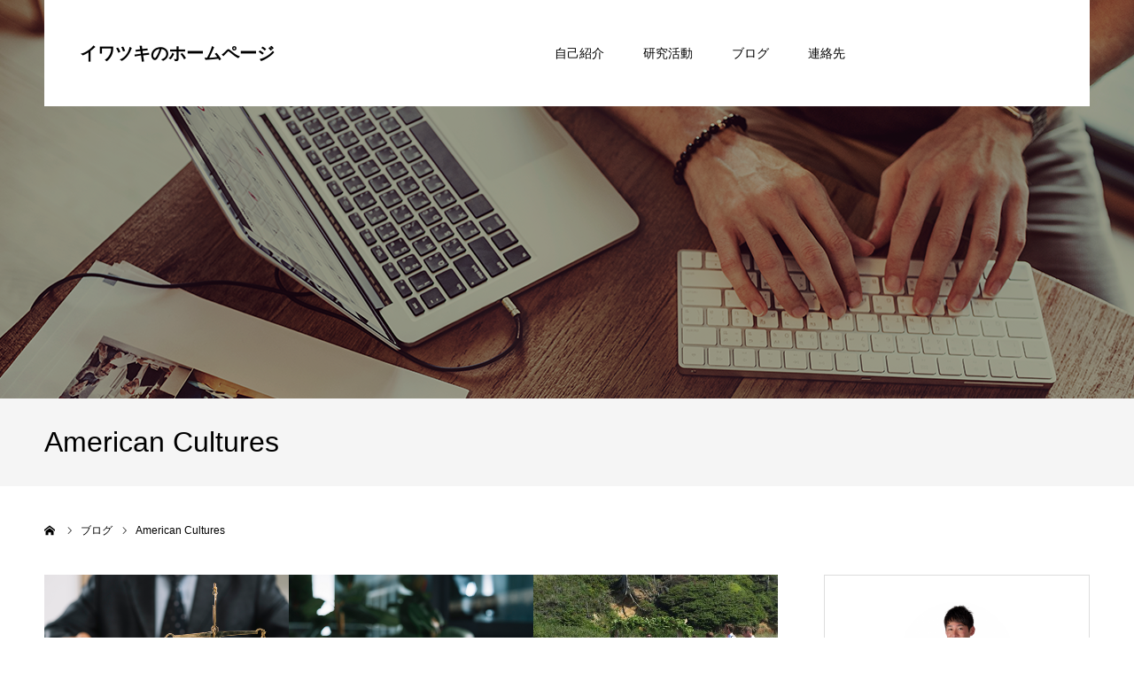

--- FILE ---
content_type: text/html; charset=UTF-8
request_url: https://hiroiwatsuki.com/topics/american-cultures/
body_size: 9459
content:
<!DOCTYPE html>
<html class="pc" lang="ja" id="html">
<head>
<meta charset="UTF-8">
<!--[if IE]><meta http-equiv="X-UA-Compatible" content="IE=edge"><![endif]-->
<meta name="viewport" content="width=device-width">
<meta name="format-detection" content="telephone=no">
<title>American Culturesに関する記事一覧</title>
<meta name="description" content="">
<link rel="pingback" href="https://hiroiwatsuki.com/xmlrpc.php">
<meta name='robots' content='max-image-preview:large' />
<link rel='dns-prefetch' href='//webfonts.sakura.ne.jp' />
<link rel='dns-prefetch' href='//ajax.googleapis.com' />
<link rel='dns-prefetch' href='//s.w.org' />
<link rel="alternate" type="application/rss+xml" title="イワツキのホームページ &raquo; フィード" href="https://hiroiwatsuki.com/feed/" />
<link rel="alternate" type="application/rss+xml" title="イワツキのホームページ &raquo; コメントフィード" href="https://hiroiwatsuki.com/comments/feed/" />
<link rel="alternate" type="application/rss+xml" title="イワツキのホームページ &raquo; American Cultures カテゴリーのフィード" href="https://hiroiwatsuki.com/topics/american-cultures/feed/" />
		<!-- This site uses the Google Analytics by MonsterInsights plugin v8.17 - Using Analytics tracking - https://www.monsterinsights.com/ -->
		<!-- Note: MonsterInsights is not currently configured on this site. The site owner needs to authenticate with Google Analytics in the MonsterInsights settings panel. -->
					<!-- No tracking code set -->
				<!-- / Google Analytics by MonsterInsights -->
		<script type="text/javascript">
window._wpemojiSettings = {"baseUrl":"https:\/\/s.w.org\/images\/core\/emoji\/14.0.0\/72x72\/","ext":".png","svgUrl":"https:\/\/s.w.org\/images\/core\/emoji\/14.0.0\/svg\/","svgExt":".svg","source":{"concatemoji":"https:\/\/hiroiwatsuki.com\/wp-includes\/js\/wp-emoji-release.min.js?ver=6.0.11"}};
/*! This file is auto-generated */
!function(e,a,t){var n,r,o,i=a.createElement("canvas"),p=i.getContext&&i.getContext("2d");function s(e,t){var a=String.fromCharCode,e=(p.clearRect(0,0,i.width,i.height),p.fillText(a.apply(this,e),0,0),i.toDataURL());return p.clearRect(0,0,i.width,i.height),p.fillText(a.apply(this,t),0,0),e===i.toDataURL()}function c(e){var t=a.createElement("script");t.src=e,t.defer=t.type="text/javascript",a.getElementsByTagName("head")[0].appendChild(t)}for(o=Array("flag","emoji"),t.supports={everything:!0,everythingExceptFlag:!0},r=0;r<o.length;r++)t.supports[o[r]]=function(e){if(!p||!p.fillText)return!1;switch(p.textBaseline="top",p.font="600 32px Arial",e){case"flag":return s([127987,65039,8205,9895,65039],[127987,65039,8203,9895,65039])?!1:!s([55356,56826,55356,56819],[55356,56826,8203,55356,56819])&&!s([55356,57332,56128,56423,56128,56418,56128,56421,56128,56430,56128,56423,56128,56447],[55356,57332,8203,56128,56423,8203,56128,56418,8203,56128,56421,8203,56128,56430,8203,56128,56423,8203,56128,56447]);case"emoji":return!s([129777,127995,8205,129778,127999],[129777,127995,8203,129778,127999])}return!1}(o[r]),t.supports.everything=t.supports.everything&&t.supports[o[r]],"flag"!==o[r]&&(t.supports.everythingExceptFlag=t.supports.everythingExceptFlag&&t.supports[o[r]]);t.supports.everythingExceptFlag=t.supports.everythingExceptFlag&&!t.supports.flag,t.DOMReady=!1,t.readyCallback=function(){t.DOMReady=!0},t.supports.everything||(n=function(){t.readyCallback()},a.addEventListener?(a.addEventListener("DOMContentLoaded",n,!1),e.addEventListener("load",n,!1)):(e.attachEvent("onload",n),a.attachEvent("onreadystatechange",function(){"complete"===a.readyState&&t.readyCallback()})),(e=t.source||{}).concatemoji?c(e.concatemoji):e.wpemoji&&e.twemoji&&(c(e.twemoji),c(e.wpemoji)))}(window,document,window._wpemojiSettings);
</script>
<style type="text/css">
img.wp-smiley,
img.emoji {
	display: inline !important;
	border: none !important;
	box-shadow: none !important;
	height: 1em !important;
	width: 1em !important;
	margin: 0 0.07em !important;
	vertical-align: -0.1em !important;
	background: none !important;
	padding: 0 !important;
}
</style>
	<link rel='stylesheet' id='style-css'  href='https://hiroiwatsuki.com/wp-content/themes/agenda_tcd059/style.css?ver=1.2' type='text/css' media='all' />
<link rel='stylesheet' id='wp-block-library-css'  href='https://hiroiwatsuki.com/wp-includes/css/dist/block-library/style.min.css?ver=6.0.11' type='text/css' media='all' />
<link rel='stylesheet' id='convertkit-broadcasts-css'  href='https://hiroiwatsuki.com/wp-content/plugins/convertkit/resources/frontend/css/broadcasts.css?ver=3.1.4' type='text/css' media='all' />
<link rel='stylesheet' id='convertkit-button-css'  href='https://hiroiwatsuki.com/wp-content/plugins/convertkit/resources/frontend/css/button.css?ver=3.1.4' type='text/css' media='all' />
<link rel='stylesheet' id='convertkit-form-css'  href='https://hiroiwatsuki.com/wp-content/plugins/convertkit/resources/frontend/css/form.css?ver=3.1.4' type='text/css' media='all' />
<link rel='stylesheet' id='convertkit-form-builder-field-css'  href='https://hiroiwatsuki.com/wp-content/plugins/convertkit/resources/frontend/css/form-builder.css?ver=3.1.4' type='text/css' media='all' />
<link rel='stylesheet' id='convertkit-form-builder-css'  href='https://hiroiwatsuki.com/wp-content/plugins/convertkit/resources/frontend/css/form-builder.css?ver=3.1.4' type='text/css' media='all' />
<style id='global-styles-inline-css' type='text/css'>
body{--wp--preset--color--black: #000000;--wp--preset--color--cyan-bluish-gray: #abb8c3;--wp--preset--color--white: #ffffff;--wp--preset--color--pale-pink: #f78da7;--wp--preset--color--vivid-red: #cf2e2e;--wp--preset--color--luminous-vivid-orange: #ff6900;--wp--preset--color--luminous-vivid-amber: #fcb900;--wp--preset--color--light-green-cyan: #7bdcb5;--wp--preset--color--vivid-green-cyan: #00d084;--wp--preset--color--pale-cyan-blue: #8ed1fc;--wp--preset--color--vivid-cyan-blue: #0693e3;--wp--preset--color--vivid-purple: #9b51e0;--wp--preset--gradient--vivid-cyan-blue-to-vivid-purple: linear-gradient(135deg,rgba(6,147,227,1) 0%,rgb(155,81,224) 100%);--wp--preset--gradient--light-green-cyan-to-vivid-green-cyan: linear-gradient(135deg,rgb(122,220,180) 0%,rgb(0,208,130) 100%);--wp--preset--gradient--luminous-vivid-amber-to-luminous-vivid-orange: linear-gradient(135deg,rgba(252,185,0,1) 0%,rgba(255,105,0,1) 100%);--wp--preset--gradient--luminous-vivid-orange-to-vivid-red: linear-gradient(135deg,rgba(255,105,0,1) 0%,rgb(207,46,46) 100%);--wp--preset--gradient--very-light-gray-to-cyan-bluish-gray: linear-gradient(135deg,rgb(238,238,238) 0%,rgb(169,184,195) 100%);--wp--preset--gradient--cool-to-warm-spectrum: linear-gradient(135deg,rgb(74,234,220) 0%,rgb(151,120,209) 20%,rgb(207,42,186) 40%,rgb(238,44,130) 60%,rgb(251,105,98) 80%,rgb(254,248,76) 100%);--wp--preset--gradient--blush-light-purple: linear-gradient(135deg,rgb(255,206,236) 0%,rgb(152,150,240) 100%);--wp--preset--gradient--blush-bordeaux: linear-gradient(135deg,rgb(254,205,165) 0%,rgb(254,45,45) 50%,rgb(107,0,62) 100%);--wp--preset--gradient--luminous-dusk: linear-gradient(135deg,rgb(255,203,112) 0%,rgb(199,81,192) 50%,rgb(65,88,208) 100%);--wp--preset--gradient--pale-ocean: linear-gradient(135deg,rgb(255,245,203) 0%,rgb(182,227,212) 50%,rgb(51,167,181) 100%);--wp--preset--gradient--electric-grass: linear-gradient(135deg,rgb(202,248,128) 0%,rgb(113,206,126) 100%);--wp--preset--gradient--midnight: linear-gradient(135deg,rgb(2,3,129) 0%,rgb(40,116,252) 100%);--wp--preset--duotone--dark-grayscale: url('#wp-duotone-dark-grayscale');--wp--preset--duotone--grayscale: url('#wp-duotone-grayscale');--wp--preset--duotone--purple-yellow: url('#wp-duotone-purple-yellow');--wp--preset--duotone--blue-red: url('#wp-duotone-blue-red');--wp--preset--duotone--midnight: url('#wp-duotone-midnight');--wp--preset--duotone--magenta-yellow: url('#wp-duotone-magenta-yellow');--wp--preset--duotone--purple-green: url('#wp-duotone-purple-green');--wp--preset--duotone--blue-orange: url('#wp-duotone-blue-orange');--wp--preset--font-size--small: 13px;--wp--preset--font-size--medium: 20px;--wp--preset--font-size--large: 36px;--wp--preset--font-size--x-large: 42px;}.has-black-color{color: var(--wp--preset--color--black) !important;}.has-cyan-bluish-gray-color{color: var(--wp--preset--color--cyan-bluish-gray) !important;}.has-white-color{color: var(--wp--preset--color--white) !important;}.has-pale-pink-color{color: var(--wp--preset--color--pale-pink) !important;}.has-vivid-red-color{color: var(--wp--preset--color--vivid-red) !important;}.has-luminous-vivid-orange-color{color: var(--wp--preset--color--luminous-vivid-orange) !important;}.has-luminous-vivid-amber-color{color: var(--wp--preset--color--luminous-vivid-amber) !important;}.has-light-green-cyan-color{color: var(--wp--preset--color--light-green-cyan) !important;}.has-vivid-green-cyan-color{color: var(--wp--preset--color--vivid-green-cyan) !important;}.has-pale-cyan-blue-color{color: var(--wp--preset--color--pale-cyan-blue) !important;}.has-vivid-cyan-blue-color{color: var(--wp--preset--color--vivid-cyan-blue) !important;}.has-vivid-purple-color{color: var(--wp--preset--color--vivid-purple) !important;}.has-black-background-color{background-color: var(--wp--preset--color--black) !important;}.has-cyan-bluish-gray-background-color{background-color: var(--wp--preset--color--cyan-bluish-gray) !important;}.has-white-background-color{background-color: var(--wp--preset--color--white) !important;}.has-pale-pink-background-color{background-color: var(--wp--preset--color--pale-pink) !important;}.has-vivid-red-background-color{background-color: var(--wp--preset--color--vivid-red) !important;}.has-luminous-vivid-orange-background-color{background-color: var(--wp--preset--color--luminous-vivid-orange) !important;}.has-luminous-vivid-amber-background-color{background-color: var(--wp--preset--color--luminous-vivid-amber) !important;}.has-light-green-cyan-background-color{background-color: var(--wp--preset--color--light-green-cyan) !important;}.has-vivid-green-cyan-background-color{background-color: var(--wp--preset--color--vivid-green-cyan) !important;}.has-pale-cyan-blue-background-color{background-color: var(--wp--preset--color--pale-cyan-blue) !important;}.has-vivid-cyan-blue-background-color{background-color: var(--wp--preset--color--vivid-cyan-blue) !important;}.has-vivid-purple-background-color{background-color: var(--wp--preset--color--vivid-purple) !important;}.has-black-border-color{border-color: var(--wp--preset--color--black) !important;}.has-cyan-bluish-gray-border-color{border-color: var(--wp--preset--color--cyan-bluish-gray) !important;}.has-white-border-color{border-color: var(--wp--preset--color--white) !important;}.has-pale-pink-border-color{border-color: var(--wp--preset--color--pale-pink) !important;}.has-vivid-red-border-color{border-color: var(--wp--preset--color--vivid-red) !important;}.has-luminous-vivid-orange-border-color{border-color: var(--wp--preset--color--luminous-vivid-orange) !important;}.has-luminous-vivid-amber-border-color{border-color: var(--wp--preset--color--luminous-vivid-amber) !important;}.has-light-green-cyan-border-color{border-color: var(--wp--preset--color--light-green-cyan) !important;}.has-vivid-green-cyan-border-color{border-color: var(--wp--preset--color--vivid-green-cyan) !important;}.has-pale-cyan-blue-border-color{border-color: var(--wp--preset--color--pale-cyan-blue) !important;}.has-vivid-cyan-blue-border-color{border-color: var(--wp--preset--color--vivid-cyan-blue) !important;}.has-vivid-purple-border-color{border-color: var(--wp--preset--color--vivid-purple) !important;}.has-vivid-cyan-blue-to-vivid-purple-gradient-background{background: var(--wp--preset--gradient--vivid-cyan-blue-to-vivid-purple) !important;}.has-light-green-cyan-to-vivid-green-cyan-gradient-background{background: var(--wp--preset--gradient--light-green-cyan-to-vivid-green-cyan) !important;}.has-luminous-vivid-amber-to-luminous-vivid-orange-gradient-background{background: var(--wp--preset--gradient--luminous-vivid-amber-to-luminous-vivid-orange) !important;}.has-luminous-vivid-orange-to-vivid-red-gradient-background{background: var(--wp--preset--gradient--luminous-vivid-orange-to-vivid-red) !important;}.has-very-light-gray-to-cyan-bluish-gray-gradient-background{background: var(--wp--preset--gradient--very-light-gray-to-cyan-bluish-gray) !important;}.has-cool-to-warm-spectrum-gradient-background{background: var(--wp--preset--gradient--cool-to-warm-spectrum) !important;}.has-blush-light-purple-gradient-background{background: var(--wp--preset--gradient--blush-light-purple) !important;}.has-blush-bordeaux-gradient-background{background: var(--wp--preset--gradient--blush-bordeaux) !important;}.has-luminous-dusk-gradient-background{background: var(--wp--preset--gradient--luminous-dusk) !important;}.has-pale-ocean-gradient-background{background: var(--wp--preset--gradient--pale-ocean) !important;}.has-electric-grass-gradient-background{background: var(--wp--preset--gradient--electric-grass) !important;}.has-midnight-gradient-background{background: var(--wp--preset--gradient--midnight) !important;}.has-small-font-size{font-size: var(--wp--preset--font-size--small) !important;}.has-medium-font-size{font-size: var(--wp--preset--font-size--medium) !important;}.has-large-font-size{font-size: var(--wp--preset--font-size--large) !important;}.has-x-large-font-size{font-size: var(--wp--preset--font-size--x-large) !important;}
</style>
<link rel='stylesheet' id='arve-main-css'  href='https://hiroiwatsuki.com/wp-content/plugins/advanced-responsive-video-embedder/build/main.css?ver=b087dd41bba279baeb77' type='text/css' media='all' />
<link rel='stylesheet' id='contact-form-7-css'  href='https://hiroiwatsuki.com/wp-content/plugins/contact-form-7/includes/css/styles.css?ver=5.7.7' type='text/css' media='all' />
<script type='text/javascript' src='https://hiroiwatsuki.com/wp-includes/js/jquery/jquery.min.js?ver=3.6.0' id='jquery-core-js'></script>
<script type='text/javascript' src='https://hiroiwatsuki.com/wp-includes/js/jquery/jquery-migrate.min.js?ver=3.3.2' id='jquery-migrate-js'></script>
<script type='text/javascript' src='//webfonts.sakura.ne.jp/js/sakurav3.js?fadein=0&#038;ver=3.1.4' id='typesquare_std-js'></script>
<link rel="https://api.w.org/" href="https://hiroiwatsuki.com/wp-json/" /><link rel="alternate" type="application/json" href="https://hiroiwatsuki.com/wp-json/wp/v2/categories/3" />
<link rel="stylesheet" href="https://hiroiwatsuki.com/wp-content/themes/agenda_tcd059/css/design-plus.css?ver=1.2">
<link rel="stylesheet" href="https://hiroiwatsuki.com/wp-content/themes/agenda_tcd059/css/sns-botton.css?ver=1.2">
<link rel="stylesheet" media="screen and (max-width:1260px)" href="https://hiroiwatsuki.com/wp-content/themes/agenda_tcd059/css/responsive.css?ver=1.2">
<link rel="stylesheet" media="screen and (max-width:1260px)" href="https://hiroiwatsuki.com/wp-content/themes/agenda_tcd059/css/footer-bar.css?ver=1.2">

<script src="https://hiroiwatsuki.com/wp-content/themes/agenda_tcd059/js/jquery.easing.1.3.js?ver=1.2"></script>
<script src="https://hiroiwatsuki.com/wp-content/themes/agenda_tcd059/js/jscript.js?ver=1.2"></script>
<script src="https://hiroiwatsuki.com/wp-content/themes/agenda_tcd059/js/comment.js?ver=1.2"></script>
<script src="https://hiroiwatsuki.com/wp-content/themes/agenda_tcd059/js/header_fix.js?ver=1.2"></script>
<script src="https://hiroiwatsuki.com/wp-content/themes/agenda_tcd059/js/mobile_header_fix.js?ver=1.2"></script>


<style type="text/css">

body, input, textarea { font-family: Arial, "ヒラギノ角ゴ ProN W3", "Hiragino Kaku Gothic ProN", "メイリオ", Meiryo, sans-serif; }

.rich_font, .p-vertical { font-family: "Hiragino Sans", "ヒラギノ角ゴ ProN", "Hiragino Kaku Gothic ProN", "游ゴシック", YuGothic, "メイリオ", Meiryo, sans-serif; font-weight:500; }


#header_image_for_404 .headline { font-family: "Times New Roman" , "游明朝" , "Yu Mincho" , "游明朝体" , "YuMincho" , "ヒラギノ明朝 Pro W3" , "Hiragino Mincho Pro" , "HiraMinProN-W3" , "HGS明朝E" , "ＭＳ Ｐ明朝" , "MS PMincho" , serif; font-weight:500; }




.pc #header .logo { font-size:20px; }
.mobile #header .logo { font-size:18px; }
.pc #footer_bottom .logo { font-size:26px; }
.mobile #footer_bottom .logo { font-size:18px; }


#page_header_catch { font-size:20px; color:#FFFFFF; background:rgba(0,0,0,0.5); }
.mobile #page_header_catch { font-size:14px; }
#page_header_title { font-size:32px; }
.mobile #page_header_title { font-size:18px; }
#post_title { font-size:32px; color:#000000; }
.post_content { font-size:14px; color:#666666; }
.mobile #post_title { font-size:18px; }
.mobile .post_content { font-size:13px; }


.c-pw__btn { background: #206ec0; }
.post_content a, .post_content a:hover { color: #206ec0; }


#related_post .image img, .styled_post_list1 .image img, .styled_post_list2 .image img, .widget_tab_post_list .image img, .index_post_image img
{
  width:100%; height:auto;
  -webkit-transition: transform  0.75s ease;
  transition: transform  0.75s ease;
}
#related_post .image:hover img, .styled_post_list1 .image:hover img, .styled_post_list2 .image:hover img, .widget_tab_post_list .image:hover img, .index_post_image:hover img
{
  -webkit-transform: scale(1.2);
  transform: scale(1.2);
}



body, a, #previous_next_post a:hover
  { color: #000000; }

.side_widget .styled_post_list1 .title:hover, .page_post_list .meta a:hover, .page_post_list .headline,
  .slider_main .caption .title a:hover, #comment_header ul li a:hover, #header_text .logo a:hover, #bread_crumb li.home a:hover:before, #post_title_area .meta li a:hover
    { color: #206ec0; }

.pc #global_menu ul ul a, .next_page_link a:hover, .collapse_category_list li a:hover .count, .slick-arrow:hover, .pb_spec_table_button a:hover,
  #wp-calendar td a:hover, #wp-calendar #prev a:hover, #wp-calendar #next a:hover, .mobile #global_menu li a:hover, #mobile_menu .close_button:hover,
    #post_pagination p, .page_navi span.current, .tcd_user_profile_widget .button a:hover, #return_top a, #p_readmore .button,
      #header_slider .slick-dots button:hover::before, #header_slider .slick-dots .slick-active button::before
        { background-color: #206ec0 !important; }

#comment_header ul li a:hover, #comment_header ul li.comment_switch_active a, #comment_header #comment_closed p, #post_pagination p, .page_navi span.current
  { border-color: #206ec0; }

.collapse_category_list li a:before
  { border-color: transparent transparent transparent #206ec0; }

.slider_nav .swiper-slide-active, .slider_nav .swiper-slide:hover
  { box-shadow:inset 0 0 0 5px #206ec0; }

a:hover, #index_news .button:hover:after, .pc #global_menu a:hover, .pc #global_menu > ul > li.active > a, .pc #global_menu > ul > li.current-menu-item > a, #bread_crumb li.home a:hover:after, #bread_crumb li a:hover, .tcd_category_list li a:hover, #report_post_meta_top a:hover
  { color: #01468f; }

.pc #global_menu ul ul a:hover, #return_top a:hover, #post_pagination a:hover, .page_navi a:hover, #slide_menu a span.count, .tcdw_custom_drop_menu a:hover, #p_readmore .button:hover, #previous_next_page a:hover,
  .tcd_category_list li a:hover .count, #submit_comment:hover, #comment_header ul li a:hover, .widget_tab_post_list_button a:hover, .mobile #menu_button:hover
    { background-color: #01468f !important; }

#post_pagination a:hover, .page_navi a:hover, .tcdw_custom_drop_menu a:hover, #comment_textarea textarea:focus, #guest_info input:focus, .widget_tab_post_list_button a:hover
  { border-color: #01468f !important; }

.post_content a { color: #206ec0; }

#comment_header ul li.comment_switch_active a, #comment_header #comment_closed p { background-color: #206ec0 !important; }
#comment_header ul li.comment_switch_active a:after, #comment_header #comment_closed p:after { border-color:#206ec0 transparent transparent transparent; }

.side_headline { color: #FFFFFF; background: #000000;  }

.no_header_content { background:rgba(32,110,192,0.8); }



#page_header_catch span{
  font-weight: normal;
  letter-spacing: 2px;
}
#header_slider .caption .title.font_style_type1,
#header_slider .item1 .desc{
  letter-spacing: 2px;
}
body.page .post_content{
  color: #000;
}
.subscribe2 label{
  display: block;
}
.subscribe2 input[type="email"]{
  width: 100%;
  border-radius: 10px;
  padding: 8px;
  border: 1px solid #ccc;
  border-radius: 5px;
  -webkit-box-shadow: inset 0 1px 1px rgba(0,0,0,.075);
  box-shadow: inset 0 1px 1px rgba(0,0,0,.075);
  -webkit-transition: border-color ease-in-out .15s,-webkit-box-shadow ease-in-out .15s;
  -o-transition: border-color ease-in-out .15s,box-shadow ease-in-out .15s;
  transition: border-color ease-in-out .15s,box-shadow ease-in-out .15s;
  margin-bottom: 15px;
}
.subscribe2 input[type="submit"]{
  padding: 8px;
  text-align: center;
  background-color: #206ec0;
  color: #fff;
  box-shadow: none;
  border: none;
  transition: all .2s linear;
  cursor: pointer;
}
.subscribe2 input[type="submit"]:hover,
.subscribe2 input[type="submit"]:active{
  background-color: #01468f;
  box-shadow: none;
}
</style>


<script type="text/javascript">
window.onbeforeunload = function() {
};
window.onunload = function() {
};
window.addEventListener("pageshow", function(evt) {
    if (evt.persisted) {
        window.location.reload();
    }
}, false);
</script>

<link rel="icon" href="https://hiroiwatsuki.com/wp-content/uploads/2021/11/Minimalist-Dream-Star-Production-Logo-120x120.png" sizes="32x32" />
<link rel="icon" href="https://hiroiwatsuki.com/wp-content/uploads/2021/11/Minimalist-Dream-Star-Production-Logo-300x300.png" sizes="192x192" />
<link rel="apple-touch-icon" href="https://hiroiwatsuki.com/wp-content/uploads/2021/11/Minimalist-Dream-Star-Production-Logo-300x300.png" />
<meta name="msapplication-TileImage" content="https://hiroiwatsuki.com/wp-content/uploads/2021/11/Minimalist-Dream-Star-Production-Logo-300x300.png" />
		<style type="text/css" id="wp-custom-css">
			.post_content a.wp-block-button__link{
	color: #fff;
}

.mobile #header .logo{
	margin: 1em;
}		</style>
		
<!-- Global site tag (gtag.js) - Google Analytics -->
<script async src="https://www.googletagmanager.com/gtag/js?id=UA-144908661-1"></script>
<script>
  window.dataLayer = window.dataLayer || [];
  function gtag(){dataLayer.push(arguments);}
  gtag('js', new Date());

  gtag('config', 'UA-144908661-1');
</script>

</head>
<body id="body" class="archive category category-american-cultures category-3 fix_top mobile_header_fix">
	
	<!-- Google Tag Manager (noscript) -->
<noscript><iframe src="https://www.googletagmanager.com/ns.html?id=GTM-5GJWWW9"
height="0" width="0" style="display:none;visibility:hidden"></iframe></noscript>
<!-- End Google Tag Manager (noscript) -->
	


<div id="container">

 <div id="header" class="no_border">
  <div id="header_inner" class="clearfix">
   <div id="header_logo">
    <div id="logo_text">
 <h1 class="logo"><a href="https://hiroiwatsuki.com/">イワツキのホームページ</a></h1>
</div>
   </div>
      <div id="global_menu">
    <ul id="menu-%e3%82%b0%e3%83%ad%e3%83%bc%e3%83%90%e3%83%ab%e3%83%a1%e3%83%8b%e3%83%a5%e3%83%bc" class="menu"><li id="menu-item-2851" class="menu-item menu-item-type-post_type menu-item-object-page menu-item-has-children menu-item-2851"><a href="https://hiroiwatsuki.com/hiro/">自己紹介</a>
<ul class="sub-menu">
	<li id="menu-item-7817" class="menu-item menu-item-type-post_type menu-item-object-page menu-item-7817"><a href="https://hiroiwatsuki.com/history/">経歴/学歴</a></li>
</ul>
</li>
<li id="menu-item-2852" class="menu-item menu-item-type-post_type menu-item-object-page menu-item-has-children menu-item-2852"><a href="https://hiroiwatsuki.com/results/">研究活動</a>
<ul class="sub-menu">
	<li id="menu-item-8639" class="menu-item menu-item-type-post_type menu-item-object-page menu-item-8639"><a href="https://hiroiwatsuki.com/results/research-paper/">研究論文</a></li>
	<li id="menu-item-8654" class="menu-item menu-item-type-post_type menu-item-object-page menu-item-8654"><a href="https://hiroiwatsuki.com/results/collaborator/">共同研究</a></li>
	<li id="menu-item-8640" class="menu-item menu-item-type-post_type menu-item-object-page menu-item-8640"><a href="https://hiroiwatsuki.com/results/reviewer/">査読者・研究評価者</a></li>
	<li id="menu-item-8641" class="menu-item menu-item-type-post_type menu-item-object-page menu-item-8641"><a href="https://hiroiwatsuki.com/results/conference-presentation/">学会発表</a></li>
	<li id="menu-item-8642" class="menu-item menu-item-type-post_type menu-item-object-page menu-item-8642"><a href="https://hiroiwatsuki.com/results/media/">メディア</a></li>
</ul>
</li>
<li id="menu-item-3170" class="menu-item menu-item-type-taxonomy menu-item-object-category menu-item-has-children menu-item-3170"><a href="https://hiroiwatsuki.com/topics/blog/">ブログ</a>
<ul class="sub-menu">
	<li id="menu-item-3171" class="menu-item menu-item-type-taxonomy menu-item-object-category menu-item-3171"><a href="https://hiroiwatsuki.com/topics/%e3%82%a2%e3%83%a1%e3%83%aa%e3%82%ab%e3%81%ae%e6%96%87%e5%8c%96/">アメリカの文化</a></li>
	<li id="menu-item-4256" class="menu-item menu-item-type-taxonomy menu-item-object-category menu-item-4256"><a href="https://hiroiwatsuki.com/topics/%e3%83%a1%e3%83%b3%e3%82%bf%e3%83%ab%e3%83%bb%e9%81%8b%e5%8b%95/">メンタル・運動</a></li>
	<li id="menu-item-3172" class="menu-item menu-item-type-taxonomy menu-item-object-category menu-item-3172"><a href="https://hiroiwatsuki.com/topics/%e7%a0%94%e7%a9%b6%e6%b4%bb%e5%8b%95/">研究活動</a></li>
	<li id="menu-item-3173" class="menu-item menu-item-type-taxonomy menu-item-object-category menu-item-3173"><a href="https://hiroiwatsuki.com/topics/tennis/">Tennis</a></li>
	<li id="menu-item-3174" class="menu-item menu-item-type-taxonomy menu-item-object-category menu-item-3174"><a href="https://hiroiwatsuki.com/topics/%e3%82%b3%e3%83%bc%e3%83%81%e3%83%b3%e3%82%b0/">コーチング</a></li>
</ul>
</li>
<li id="menu-item-3046" class="menu-item menu-item-type-post_type menu-item-object-page menu-item-3046"><a href="https://hiroiwatsuki.com/contact/">連絡先</a></li>
</ul>   </div>
   <a href="#" id="menu_button"><span>menu</span></a>
     </div><!-- END #header_inner -->
 </div><!-- END #header -->

 
 <div id="main_contents" class="clearfix">
<div id="page_header" style="background:url(https://hiroiwatsuki.com/wp-content/uploads/2019/07/blog.png) no-repeat center center; background-size:cover;">
   <div id="page_header_overlay" style="background:rgba(0,0,0,0.2);"></div>
 </div>
<h3 id="page_header_title" class="rich_font"><span>American Cultures</span></h3>

<div id="bread_crumb">

<ul class="clearfix" itemscope itemtype="http://schema.org/BreadcrumbList">
 <li itemprop="itemListElement" itemscope itemtype="http://schema.org/ListItem" class="home"><a itemprop="item" href="https://hiroiwatsuki.com/"><span itemprop="name">ホーム</span></a><meta itemprop="position" content="1"></li>
 <li itemprop="itemListElement" itemscope itemtype="http://schema.org/ListItem"><a itemprop="item" href="https://hiroiwatsuki.com/2016/10/11/lawyer/"><span itemprop="name">ブログ</span></a><meta itemprop="position" content="2"></li>
   <li class="last" itemprop="itemListElement" itemscope itemtype="http://schema.org/ListItem"><span itemprop="name">American Cultures</span><meta itemprop="position" content="3"></li>
</ul>

</div>

<div id="main_col" class="clearfix">

 <div id="left_col">

 
  <div id="blog_list" class="clearfix">
  <div class="post_list clearfix">
      <article class="item clearfix">
    <a class="image index_post_image" href="https://hiroiwatsuki.com/2016/10/11/lawyer/" title="まさか&#8230;弁護士を雇う#2"><img width="554" height="380" src="https://hiroiwatsuki.com/wp-content/uploads/2015/11/06-554x380.png" class="attachment-size4 size-size4 wp-post-image" alt="" srcset="https://hiroiwatsuki.com/wp-content/uploads/2015/11/06-554x380.png 554w, https://hiroiwatsuki.com/wp-content/uploads/2015/11/06-300x206.png 300w, https://hiroiwatsuki.com/wp-content/uploads/2015/11/06-768x527.png 768w, https://hiroiwatsuki.com/wp-content/uploads/2015/11/06.png 1000w" sizes="(max-width: 554px) 100vw, 554px" /></a>
    <div class="title_area">
     <h4 class="title"><a href="https://hiroiwatsuki.com/2016/10/11/lawyer/" title="まさか&#8230;弁護士を雇う#2">まさか&#8230;弁護士を雇う#2</a></h4>
     <ul class="meta clearfix">
      <li class="date"><time class="entry-date updated" datetime="2021-09-04T10:13:15+09:00">2016.10.11</time></li>
      <li class="category"><a href="https://hiroiwatsuki.com/topics/american-cultures/" rel="category tag">American Cultures</a> <a href="https://hiroiwatsuki.com/topics/blog/" rel="category tag">BLOG</a> <a href="https://hiroiwatsuki.com/topics/%e3%82%a2%e3%83%a1%e3%83%aa%e3%82%ab%e3%81%ae%e6%96%87%e5%8c%96/" rel="category tag">アメリカの文化</a></li>
     </ul>
    </div>
   </article>
      <article class="item clearfix">
    <a class="image index_post_image" href="https://hiroiwatsuki.com/2016/09/17/lawyer-2/" title="弁護士を雇ってました。"><img width="554" height="380" src="https://hiroiwatsuki.com/wp-content/uploads/2015/11/07-554x380.png" class="attachment-size4 size-size4 wp-post-image" alt="" loading="lazy" srcset="https://hiroiwatsuki.com/wp-content/uploads/2015/11/07-554x380.png 554w, https://hiroiwatsuki.com/wp-content/uploads/2015/11/07-300x206.png 300w, https://hiroiwatsuki.com/wp-content/uploads/2015/11/07-768x527.png 768w, https://hiroiwatsuki.com/wp-content/uploads/2015/11/07.png 1000w" sizes="(max-width: 554px) 100vw, 554px" /></a>
    <div class="title_area">
     <h4 class="title"><a href="https://hiroiwatsuki.com/2016/09/17/lawyer-2/" title="弁護士を雇ってました。">弁護士を雇ってました。</a></h4>
     <ul class="meta clearfix">
      <li class="date"><time class="entry-date updated" datetime="2021-09-04T10:13:30+09:00">2016.09.17</time></li>
      <li class="category"><a href="https://hiroiwatsuki.com/topics/american-cultures/" rel="category tag">American Cultures</a> <a href="https://hiroiwatsuki.com/topics/blog/" rel="category tag">BLOG</a> <a href="https://hiroiwatsuki.com/topics/%e3%82%a2%e3%83%a1%e3%83%aa%e3%82%ab%e3%81%ae%e6%96%87%e5%8c%96/" rel="category tag">アメリカの文化</a></li>
     </ul>
    </div>
   </article>
      <article class="item clearfix">
    <a class="image index_post_image" href="https://hiroiwatsuki.com/2015/08/28/wedding/" title="友人の結婚式 in アメリカ！"><img width="554" height="380" src="https://hiroiwatsuki.com/wp-content/uploads/2015/08/IMG_3633_1024-554x380.jpg" class="attachment-size4 size-size4 wp-post-image" alt="" loading="lazy" /></a>
    <div class="title_area">
     <h4 class="title"><a href="https://hiroiwatsuki.com/2015/08/28/wedding/" title="友人の結婚式 in アメリカ！">友人の結婚式 in アメリカ！</a></h4>
     <ul class="meta clearfix">
      <li class="date"><time class="entry-date updated" datetime="2024-04-01T19:29:37+09:00">2015.08.28</time></li>
      <li class="category"><a href="https://hiroiwatsuki.com/topics/american-cultures/" rel="category tag">American Cultures</a> <a href="https://hiroiwatsuki.com/topics/blog/" rel="category tag">BLOG</a> <a href="https://hiroiwatsuki.com/topics/%e3%82%a2%e3%83%a1%e3%83%aa%e3%82%ab%e3%81%ae%e6%96%87%e5%8c%96/" rel="category tag">アメリカの文化</a></li>
     </ul>
    </div>
   </article>
     </div><!-- END .post_list -->
 </div><!-- #blog_list -->
  
 
 </div><!-- END #left_col -->

 <div id="side_col">
<div class="side_widget clearfix tcd_user_profile_widget" id="tcd_user_profile_widget-3">
  <a class="user_avatar" href="/hiro/"><img src="https://hiroiwatsuki.com/wp-content/uploads/2019/07/28-400x400.png" alt="" /></a>  <p class="user_desc">皆様のお力になれる事を私の自己紹介と今後の豊富を通して紹介しています。</p>  <p class="button"><a href="/hiro/">詳しくはこちら</a></p>    <ul class="user_sns clearfix">
   <li class="twitter_button"><a target="_blank" href="https://twitter.com/HiroIsAHero"><span>Twitter</span></a></li>   <li class="facebook_button"><a target="_blank" href="https://www.facebook.com/hiro.iwatsuki"><span>Facebook</span></a></li>   <li class="insta_button"><a target="_blank" rel="nofollow" href="https://www.instagram.com/hiroiwatsuki/" title="Instagram"><span>Instagram</span></a></li>      <li class="mail_button"><a target="_blank" href="https://hiroiwatsuki.com/contact/"><span>Contact</span></a></li>  </ul>
  </div>
</div>

</div><!-- END #main_col -->


 </div><!-- END #main_contents -->


 

 <div id="footer_bottom" class="clearfix">

    <div id="footer_info">
   <div id="footer_logo_text" class="footer_logo">
 <h3 class="logo"><a href="https://hiroiwatsuki.com/">イワツキのホームページ</a></h3>
</div>
   <div class="info"><p>前に進み続ける<br />
グローバルに！</p>
</div>      <ul id="footer_social_link" class="clearfix">
    <li class="facebook"><a class="target_blank" href="https://www.facebook.com/hiro.iwatsuki"><span>Facebook</span></a></li>    <li class="twitter"><a class="target_blank" href="https://twitter.com/HiroIsAHero"><span>Twitter</span></a></li>    <li class="insta"><a class="target_blank" href="https://www.instagram.com/hiroiwatsuki/"><span>Instagram</span></a></li>                <li class="mail"><a class="target_blank" href="https://hiroiwatsuki.com/contact/"><span>Contact</span></a></li>       </ul>
     </div>

        <div id="footer_menu_right" class="footer_menu">
   <ul id="menu-%e3%82%b0%e3%83%ad%e3%83%bc%e3%83%90%e3%83%ab%e3%83%a1%e3%83%8b%e3%83%a5%e3%83%bc-1" class="menu"><li class="menu-item menu-item-type-post_type menu-item-object-page menu-item-has-children menu-item-2851"><a href="https://hiroiwatsuki.com/hiro/">自己紹介</a></li>
<li class="menu-item menu-item-type-post_type menu-item-object-page menu-item-has-children menu-item-2852"><a href="https://hiroiwatsuki.com/results/">研究活動</a></li>
<li class="menu-item menu-item-type-taxonomy menu-item-object-category menu-item-has-children menu-item-3170"><a href="https://hiroiwatsuki.com/topics/blog/">ブログ</a></li>
<li class="menu-item menu-item-type-post_type menu-item-object-page menu-item-3046"><a href="https://hiroiwatsuki.com/contact/">連絡先</a></li>
</ul>  </div>
  
    <div class="footer_widget" id="footer_widget">
   <div class="side_widget clearfix widget_search" id="search-3">
<h3 class="footer_headline rich_font"><span>検索</span></h3><form role="search" method="get" id="searchform" class="searchform" action="https://hiroiwatsuki.com/">
				<div>
					<label class="screen-reader-text" for="s">検索:</label>
					<input type="text" value="" name="s" id="s" />
					<input type="submit" id="searchsubmit" value="検索" />
				</div>
			</form></div>
  </div>
  
 </div><!-- END #footer_bottom -->

 <p id="copyright">Copyright © hiroiwatsuki 2022</p>

 <div id="return_top">
  <a href="#body"><span>PAGE TOP</span></a>
 </div>


 

</div><!-- #container -->

<script>
jQuery(document).ready(function($){
      $('#header').addClass('animate');
  $('#page_header_catch').addClass('animate');
  $('#page_header_no_image #page_header_title').addClass('animate');
});
</script>


<script type='text/javascript' id='convertkit-broadcasts-js-extra'>
/* <![CDATA[ */
var convertkit_broadcasts = {"ajax_url":"https:\/\/hiroiwatsuki.com\/wp-admin\/admin-ajax.php","action":"convertkit_broadcasts_render","debug":""};
/* ]]> */
</script>
<script type='text/javascript' src='https://hiroiwatsuki.com/wp-content/plugins/convertkit/resources/frontend/js/broadcasts.js?ver=3.1.4' id='convertkit-broadcasts-js'></script>
<script type='text/javascript' src='https://hiroiwatsuki.com/wp-content/plugins/advanced-responsive-video-embedder/build/main.js?ver=b087dd41bba279baeb77' id='arve-main-js'></script>
<script type='text/javascript' src='https://hiroiwatsuki.com/wp-content/plugins/contact-form-7/includes/swv/js/index.js?ver=5.7.7' id='swv-js'></script>
<script type='text/javascript' id='contact-form-7-js-extra'>
/* <![CDATA[ */
var wpcf7 = {"api":{"root":"https:\/\/hiroiwatsuki.com\/wp-json\/","namespace":"contact-form-7\/v1"}};
/* ]]> */
</script>
<script type='text/javascript' src='https://hiroiwatsuki.com/wp-content/plugins/contact-form-7/includes/js/index.js?ver=5.7.7' id='contact-form-7-js'></script>
<script type='text/javascript' src='https://ajax.googleapis.com/ajax/libs/webfont/1.6.26/webfont.js?ver=1.2.75.4' id='mo-google-webfont-js'></script>
<script type='text/javascript' id='mailoptin-js-extra'>
/* <![CDATA[ */
var mailoptin_globals = {"public_js":"https:\/\/hiroiwatsuki.com\/wp-content\/plugins\/mailoptin\/src\/core\/src\/assets\/js\/src","public_sound":"https:\/\/hiroiwatsuki.com\/wp-content\/plugins\/mailoptin\/src\/core\/src\/assets\/sound\/","mailoptin_ajaxurl":"\/topics\/american-cultures\/?mailoptin-ajax=%%endpoint%%","is_customize_preview":"false","disable_impression_tracking":"false","sidebar":"0","js_required_title":"Title is required.","is_new_returning_visitors_cookies":"false"};
/* ]]> */
</script>
<script type='text/javascript' src='https://hiroiwatsuki.com/wp-content/plugins/mailoptin/src/core/src/assets/js/mailoptin.min.js?ver=1.2.75.4' id='mailoptin-js'></script>
<script type='text/javascript' id='convertkit-js-js-extra'>
/* <![CDATA[ */
var convertkit = {"ajaxurl":"https:\/\/hiroiwatsuki.com\/wp-admin\/admin-ajax.php","debug":"","nonce":"565c8dd2e9","subscriber_id":""};
/* ]]> */
</script>
<script type='text/javascript' src='https://hiroiwatsuki.com/wp-content/plugins/convertkit/resources/frontend/js/convertkit.js?ver=3.1.4' id='convertkit-js-js'></script>
</body>
</html>